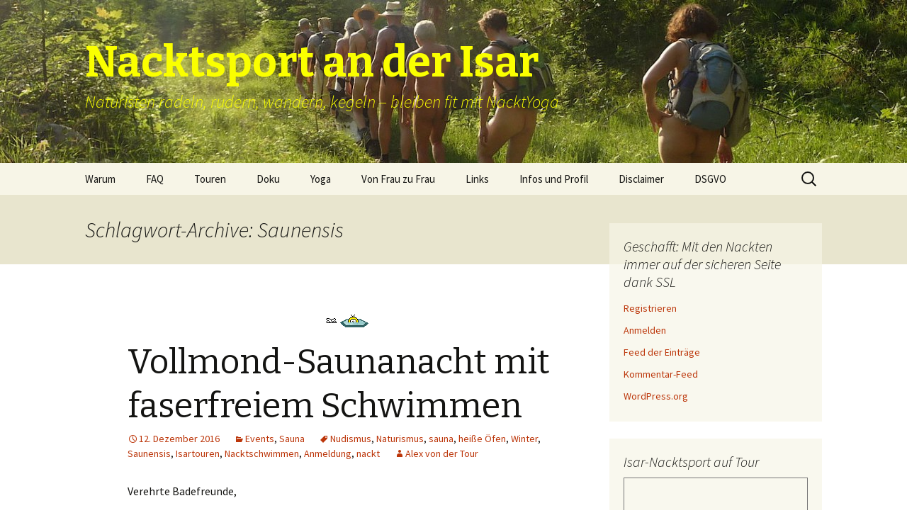

--- FILE ---
content_type: text/html; charset=UTF-8
request_url: https://isar-nacktsport.de/tag/saunensis/page/2/
body_size: 14053
content:
<!DOCTYPE html>
<!--[if IE 7]>
<html class="ie ie7" lang="de">
<![endif]-->
<!--[if IE 8]>
<html class="ie ie8" lang="de">
<![endif]-->
<!--[if !(IE 7) & !(IE 8)]><!-->
<html lang="de">
<!--<![endif]-->
<head>
	<meta charset="UTF-8">
	<meta name="viewport" content="width=device-width">
	<title>Saunensis | Nacktsport an der Isar | Seite 2</title>
	<link rel="profile" href="https://gmpg.org/xfn/11">
	<link rel="pingback" href="https://isar-nacktsport.de/nudensis/xmlrpc.php">
	<!--[if lt IE 9]>
	<script src="https://isar-nacktsport.de/nudensis/wp-content/themes/twentythirteen/js/html5.js?ver=3.7.0"></script>
	<![endif]-->
	<meta name='robots' content='max-image-preview:large' />
<link rel='dns-prefetch' href='//fonts.googleapis.com' />
<link href='https://fonts.gstatic.com' crossorigin rel='preconnect' />
<link rel="alternate" type="application/rss+xml" title="Nacktsport an der Isar &raquo; Feed" href="https://isar-nacktsport.de/feed/" />
<link rel="alternate" type="application/rss+xml" title="Nacktsport an der Isar &raquo; Kommentar-Feed" href="https://isar-nacktsport.de/comments/feed/" />
<link rel="alternate" type="application/rss+xml" title="Nacktsport an der Isar &raquo; Schlagwort-Feed zu Saunensis" href="https://isar-nacktsport.de/tag/saunensis/feed/" />
<style id='wp-img-auto-sizes-contain-inline-css'>
img:is([sizes=auto i],[sizes^="auto," i]){contain-intrinsic-size:3000px 1500px}
/*# sourceURL=wp-img-auto-sizes-contain-inline-css */
</style>
<style id='wp-emoji-styles-inline-css'>

	img.wp-smiley, img.emoji {
		display: inline !important;
		border: none !important;
		box-shadow: none !important;
		height: 1em !important;
		width: 1em !important;
		margin: 0 0.07em !important;
		vertical-align: -0.1em !important;
		background: none !important;
		padding: 0 !important;
	}
/*# sourceURL=wp-emoji-styles-inline-css */
</style>
<style id='wp-block-library-inline-css'>
:root{--wp-block-synced-color:#7a00df;--wp-block-synced-color--rgb:122,0,223;--wp-bound-block-color:var(--wp-block-synced-color);--wp-editor-canvas-background:#ddd;--wp-admin-theme-color:#007cba;--wp-admin-theme-color--rgb:0,124,186;--wp-admin-theme-color-darker-10:#006ba1;--wp-admin-theme-color-darker-10--rgb:0,107,160.5;--wp-admin-theme-color-darker-20:#005a87;--wp-admin-theme-color-darker-20--rgb:0,90,135;--wp-admin-border-width-focus:2px}@media (min-resolution:192dpi){:root{--wp-admin-border-width-focus:1.5px}}.wp-element-button{cursor:pointer}:root .has-very-light-gray-background-color{background-color:#eee}:root .has-very-dark-gray-background-color{background-color:#313131}:root .has-very-light-gray-color{color:#eee}:root .has-very-dark-gray-color{color:#313131}:root .has-vivid-green-cyan-to-vivid-cyan-blue-gradient-background{background:linear-gradient(135deg,#00d084,#0693e3)}:root .has-purple-crush-gradient-background{background:linear-gradient(135deg,#34e2e4,#4721fb 50%,#ab1dfe)}:root .has-hazy-dawn-gradient-background{background:linear-gradient(135deg,#faaca8,#dad0ec)}:root .has-subdued-olive-gradient-background{background:linear-gradient(135deg,#fafae1,#67a671)}:root .has-atomic-cream-gradient-background{background:linear-gradient(135deg,#fdd79a,#004a59)}:root .has-nightshade-gradient-background{background:linear-gradient(135deg,#330968,#31cdcf)}:root .has-midnight-gradient-background{background:linear-gradient(135deg,#020381,#2874fc)}:root{--wp--preset--font-size--normal:16px;--wp--preset--font-size--huge:42px}.has-regular-font-size{font-size:1em}.has-larger-font-size{font-size:2.625em}.has-normal-font-size{font-size:var(--wp--preset--font-size--normal)}.has-huge-font-size{font-size:var(--wp--preset--font-size--huge)}.has-text-align-center{text-align:center}.has-text-align-left{text-align:left}.has-text-align-right{text-align:right}.has-fit-text{white-space:nowrap!important}#end-resizable-editor-section{display:none}.aligncenter{clear:both}.items-justified-left{justify-content:flex-start}.items-justified-center{justify-content:center}.items-justified-right{justify-content:flex-end}.items-justified-space-between{justify-content:space-between}.screen-reader-text{border:0;clip-path:inset(50%);height:1px;margin:-1px;overflow:hidden;padding:0;position:absolute;width:1px;word-wrap:normal!important}.screen-reader-text:focus{background-color:#ddd;clip-path:none;color:#444;display:block;font-size:1em;height:auto;left:5px;line-height:normal;padding:15px 23px 14px;text-decoration:none;top:5px;width:auto;z-index:100000}html :where(.has-border-color){border-style:solid}html :where([style*=border-top-color]){border-top-style:solid}html :where([style*=border-right-color]){border-right-style:solid}html :where([style*=border-bottom-color]){border-bottom-style:solid}html :where([style*=border-left-color]){border-left-style:solid}html :where([style*=border-width]){border-style:solid}html :where([style*=border-top-width]){border-top-style:solid}html :where([style*=border-right-width]){border-right-style:solid}html :where([style*=border-bottom-width]){border-bottom-style:solid}html :where([style*=border-left-width]){border-left-style:solid}html :where(img[class*=wp-image-]){height:auto;max-width:100%}:where(figure){margin:0 0 1em}html :where(.is-position-sticky){--wp-admin--admin-bar--position-offset:var(--wp-admin--admin-bar--height,0px)}@media screen and (max-width:600px){html :where(.is-position-sticky){--wp-admin--admin-bar--position-offset:0px}}

/*# sourceURL=wp-block-library-inline-css */
</style><style id='global-styles-inline-css'>
:root{--wp--preset--aspect-ratio--square: 1;--wp--preset--aspect-ratio--4-3: 4/3;--wp--preset--aspect-ratio--3-4: 3/4;--wp--preset--aspect-ratio--3-2: 3/2;--wp--preset--aspect-ratio--2-3: 2/3;--wp--preset--aspect-ratio--16-9: 16/9;--wp--preset--aspect-ratio--9-16: 9/16;--wp--preset--color--black: #000000;--wp--preset--color--cyan-bluish-gray: #abb8c3;--wp--preset--color--white: #fff;--wp--preset--color--pale-pink: #f78da7;--wp--preset--color--vivid-red: #cf2e2e;--wp--preset--color--luminous-vivid-orange: #ff6900;--wp--preset--color--luminous-vivid-amber: #fcb900;--wp--preset--color--light-green-cyan: #7bdcb5;--wp--preset--color--vivid-green-cyan: #00d084;--wp--preset--color--pale-cyan-blue: #8ed1fc;--wp--preset--color--vivid-cyan-blue: #0693e3;--wp--preset--color--vivid-purple: #9b51e0;--wp--preset--color--dark-gray: #141412;--wp--preset--color--red: #bc360a;--wp--preset--color--medium-orange: #db572f;--wp--preset--color--light-orange: #ea9629;--wp--preset--color--yellow: #fbca3c;--wp--preset--color--dark-brown: #220e10;--wp--preset--color--medium-brown: #722d19;--wp--preset--color--light-brown: #eadaa6;--wp--preset--color--beige: #e8e5ce;--wp--preset--color--off-white: #f7f5e7;--wp--preset--gradient--vivid-cyan-blue-to-vivid-purple: linear-gradient(135deg,rgb(6,147,227) 0%,rgb(155,81,224) 100%);--wp--preset--gradient--light-green-cyan-to-vivid-green-cyan: linear-gradient(135deg,rgb(122,220,180) 0%,rgb(0,208,130) 100%);--wp--preset--gradient--luminous-vivid-amber-to-luminous-vivid-orange: linear-gradient(135deg,rgb(252,185,0) 0%,rgb(255,105,0) 100%);--wp--preset--gradient--luminous-vivid-orange-to-vivid-red: linear-gradient(135deg,rgb(255,105,0) 0%,rgb(207,46,46) 100%);--wp--preset--gradient--very-light-gray-to-cyan-bluish-gray: linear-gradient(135deg,rgb(238,238,238) 0%,rgb(169,184,195) 100%);--wp--preset--gradient--cool-to-warm-spectrum: linear-gradient(135deg,rgb(74,234,220) 0%,rgb(151,120,209) 20%,rgb(207,42,186) 40%,rgb(238,44,130) 60%,rgb(251,105,98) 80%,rgb(254,248,76) 100%);--wp--preset--gradient--blush-light-purple: linear-gradient(135deg,rgb(255,206,236) 0%,rgb(152,150,240) 100%);--wp--preset--gradient--blush-bordeaux: linear-gradient(135deg,rgb(254,205,165) 0%,rgb(254,45,45) 50%,rgb(107,0,62) 100%);--wp--preset--gradient--luminous-dusk: linear-gradient(135deg,rgb(255,203,112) 0%,rgb(199,81,192) 50%,rgb(65,88,208) 100%);--wp--preset--gradient--pale-ocean: linear-gradient(135deg,rgb(255,245,203) 0%,rgb(182,227,212) 50%,rgb(51,167,181) 100%);--wp--preset--gradient--electric-grass: linear-gradient(135deg,rgb(202,248,128) 0%,rgb(113,206,126) 100%);--wp--preset--gradient--midnight: linear-gradient(135deg,rgb(2,3,129) 0%,rgb(40,116,252) 100%);--wp--preset--font-size--small: 13px;--wp--preset--font-size--medium: 20px;--wp--preset--font-size--large: 36px;--wp--preset--font-size--x-large: 42px;--wp--preset--spacing--20: 0.44rem;--wp--preset--spacing--30: 0.67rem;--wp--preset--spacing--40: 1rem;--wp--preset--spacing--50: 1.5rem;--wp--preset--spacing--60: 2.25rem;--wp--preset--spacing--70: 3.38rem;--wp--preset--spacing--80: 5.06rem;--wp--preset--shadow--natural: 6px 6px 9px rgba(0, 0, 0, 0.2);--wp--preset--shadow--deep: 12px 12px 50px rgba(0, 0, 0, 0.4);--wp--preset--shadow--sharp: 6px 6px 0px rgba(0, 0, 0, 0.2);--wp--preset--shadow--outlined: 6px 6px 0px -3px rgb(255, 255, 255), 6px 6px rgb(0, 0, 0);--wp--preset--shadow--crisp: 6px 6px 0px rgb(0, 0, 0);}:where(.is-layout-flex){gap: 0.5em;}:where(.is-layout-grid){gap: 0.5em;}body .is-layout-flex{display: flex;}.is-layout-flex{flex-wrap: wrap;align-items: center;}.is-layout-flex > :is(*, div){margin: 0;}body .is-layout-grid{display: grid;}.is-layout-grid > :is(*, div){margin: 0;}:where(.wp-block-columns.is-layout-flex){gap: 2em;}:where(.wp-block-columns.is-layout-grid){gap: 2em;}:where(.wp-block-post-template.is-layout-flex){gap: 1.25em;}:where(.wp-block-post-template.is-layout-grid){gap: 1.25em;}.has-black-color{color: var(--wp--preset--color--black) !important;}.has-cyan-bluish-gray-color{color: var(--wp--preset--color--cyan-bluish-gray) !important;}.has-white-color{color: var(--wp--preset--color--white) !important;}.has-pale-pink-color{color: var(--wp--preset--color--pale-pink) !important;}.has-vivid-red-color{color: var(--wp--preset--color--vivid-red) !important;}.has-luminous-vivid-orange-color{color: var(--wp--preset--color--luminous-vivid-orange) !important;}.has-luminous-vivid-amber-color{color: var(--wp--preset--color--luminous-vivid-amber) !important;}.has-light-green-cyan-color{color: var(--wp--preset--color--light-green-cyan) !important;}.has-vivid-green-cyan-color{color: var(--wp--preset--color--vivid-green-cyan) !important;}.has-pale-cyan-blue-color{color: var(--wp--preset--color--pale-cyan-blue) !important;}.has-vivid-cyan-blue-color{color: var(--wp--preset--color--vivid-cyan-blue) !important;}.has-vivid-purple-color{color: var(--wp--preset--color--vivid-purple) !important;}.has-black-background-color{background-color: var(--wp--preset--color--black) !important;}.has-cyan-bluish-gray-background-color{background-color: var(--wp--preset--color--cyan-bluish-gray) !important;}.has-white-background-color{background-color: var(--wp--preset--color--white) !important;}.has-pale-pink-background-color{background-color: var(--wp--preset--color--pale-pink) !important;}.has-vivid-red-background-color{background-color: var(--wp--preset--color--vivid-red) !important;}.has-luminous-vivid-orange-background-color{background-color: var(--wp--preset--color--luminous-vivid-orange) !important;}.has-luminous-vivid-amber-background-color{background-color: var(--wp--preset--color--luminous-vivid-amber) !important;}.has-light-green-cyan-background-color{background-color: var(--wp--preset--color--light-green-cyan) !important;}.has-vivid-green-cyan-background-color{background-color: var(--wp--preset--color--vivid-green-cyan) !important;}.has-pale-cyan-blue-background-color{background-color: var(--wp--preset--color--pale-cyan-blue) !important;}.has-vivid-cyan-blue-background-color{background-color: var(--wp--preset--color--vivid-cyan-blue) !important;}.has-vivid-purple-background-color{background-color: var(--wp--preset--color--vivid-purple) !important;}.has-black-border-color{border-color: var(--wp--preset--color--black) !important;}.has-cyan-bluish-gray-border-color{border-color: var(--wp--preset--color--cyan-bluish-gray) !important;}.has-white-border-color{border-color: var(--wp--preset--color--white) !important;}.has-pale-pink-border-color{border-color: var(--wp--preset--color--pale-pink) !important;}.has-vivid-red-border-color{border-color: var(--wp--preset--color--vivid-red) !important;}.has-luminous-vivid-orange-border-color{border-color: var(--wp--preset--color--luminous-vivid-orange) !important;}.has-luminous-vivid-amber-border-color{border-color: var(--wp--preset--color--luminous-vivid-amber) !important;}.has-light-green-cyan-border-color{border-color: var(--wp--preset--color--light-green-cyan) !important;}.has-vivid-green-cyan-border-color{border-color: var(--wp--preset--color--vivid-green-cyan) !important;}.has-pale-cyan-blue-border-color{border-color: var(--wp--preset--color--pale-cyan-blue) !important;}.has-vivid-cyan-blue-border-color{border-color: var(--wp--preset--color--vivid-cyan-blue) !important;}.has-vivid-purple-border-color{border-color: var(--wp--preset--color--vivid-purple) !important;}.has-vivid-cyan-blue-to-vivid-purple-gradient-background{background: var(--wp--preset--gradient--vivid-cyan-blue-to-vivid-purple) !important;}.has-light-green-cyan-to-vivid-green-cyan-gradient-background{background: var(--wp--preset--gradient--light-green-cyan-to-vivid-green-cyan) !important;}.has-luminous-vivid-amber-to-luminous-vivid-orange-gradient-background{background: var(--wp--preset--gradient--luminous-vivid-amber-to-luminous-vivid-orange) !important;}.has-luminous-vivid-orange-to-vivid-red-gradient-background{background: var(--wp--preset--gradient--luminous-vivid-orange-to-vivid-red) !important;}.has-very-light-gray-to-cyan-bluish-gray-gradient-background{background: var(--wp--preset--gradient--very-light-gray-to-cyan-bluish-gray) !important;}.has-cool-to-warm-spectrum-gradient-background{background: var(--wp--preset--gradient--cool-to-warm-spectrum) !important;}.has-blush-light-purple-gradient-background{background: var(--wp--preset--gradient--blush-light-purple) !important;}.has-blush-bordeaux-gradient-background{background: var(--wp--preset--gradient--blush-bordeaux) !important;}.has-luminous-dusk-gradient-background{background: var(--wp--preset--gradient--luminous-dusk) !important;}.has-pale-ocean-gradient-background{background: var(--wp--preset--gradient--pale-ocean) !important;}.has-electric-grass-gradient-background{background: var(--wp--preset--gradient--electric-grass) !important;}.has-midnight-gradient-background{background: var(--wp--preset--gradient--midnight) !important;}.has-small-font-size{font-size: var(--wp--preset--font-size--small) !important;}.has-medium-font-size{font-size: var(--wp--preset--font-size--medium) !important;}.has-large-font-size{font-size: var(--wp--preset--font-size--large) !important;}.has-x-large-font-size{font-size: var(--wp--preset--font-size--x-large) !important;}
/*# sourceURL=global-styles-inline-css */
</style>

<style id='classic-theme-styles-inline-css'>
/*! This file is auto-generated */
.wp-block-button__link{color:#fff;background-color:#32373c;border-radius:9999px;box-shadow:none;text-decoration:none;padding:calc(.667em + 2px) calc(1.333em + 2px);font-size:1.125em}.wp-block-file__button{background:#32373c;color:#fff;text-decoration:none}
/*# sourceURL=/wp-includes/css/classic-themes.min.css */
</style>
<link rel='stylesheet' id='avatar-manager-css' href='https://isar-nacktsport.de/nudensis/wp-content/plugins/avatar-manager/assets/css/avatar-manager.min.css?ver=1.2.1' media='all' />
<link rel='stylesheet' id='contact-form-7-css' href='https://isar-nacktsport.de/nudensis/wp-content/plugins/contact-form-7/includes/css/styles.css?ver=6.1.2' media='all' />
<link rel='stylesheet' id='twentythirteen-fonts-css' href='https://fonts.googleapis.com/css?family=Source+Sans+Pro%3A300%2C400%2C700%2C300italic%2C400italic%2C700italic%7CBitter%3A400%2C700&#038;subset=latin%2Clatin-ext&#038;display=fallback' media='all' />
<link rel='stylesheet' id='genericons-css' href='https://isar-nacktsport.de/nudensis/wp-content/themes/twentythirteen/genericons/genericons.css?ver=3.0.3' media='all' />
<link rel='stylesheet' id='twentythirteen-style-css' href='https://isar-nacktsport.de/nudensis/wp-content/themes/twentythirteen/style.css?ver=20190507' media='all' />
<link rel='stylesheet' id='twentythirteen-block-style-css' href='https://isar-nacktsport.de/nudensis/wp-content/themes/twentythirteen/css/blocks.css?ver=20190102' media='all' />
<script src="https://isar-nacktsport.de/nudensis/wp-includes/js/jquery/jquery.min.js?ver=3.7.1" id="jquery-core-js"></script>
<script src="https://isar-nacktsport.de/nudensis/wp-includes/js/jquery/jquery-migrate.min.js?ver=3.4.1" id="jquery-migrate-js"></script>
<script src="https://isar-nacktsport.de/nudensis/wp-content/plugins/avatar-manager/assets/js/avatar-manager.min.js?ver=1.2.1" id="avatar-manager-js"></script>
<link rel="https://api.w.org/" href="https://isar-nacktsport.de/wp-json/" /><link rel="alternate" title="JSON" type="application/json" href="https://isar-nacktsport.de/wp-json/wp/v2/tags/33" /><link rel="EditURI" type="application/rsd+xml" title="RSD" href="https://isar-nacktsport.de/nudensis/xmlrpc.php?rsd" />
<style>.recentcomments a{display:inline !important;padding:0 !important;margin:0 !important;}</style>	<style type="text/css" id="twentythirteen-header-css">
		.site-header {
		background: url(https://isar-nacktsport.de/nudensis/wp-content/uploads/2015/10/cropped-P1060829.jpg) no-repeat scroll top;
		background-size: 1600px auto;
	}
	@media (max-width: 767px) {
		.site-header {
			background-size: 768px auto;
		}
	}
	@media (max-width: 359px) {
		.site-header {
			background-size: 360px auto;
		}
	}
				.site-title,
		.site-description {
			color: #faff00;
		}
		</style>
	<link rel="icon" href="https://isar-nacktsport.de/nudensis/wp-content/uploads/2016/05/cropped-image-5-32x32.png" sizes="32x32" />
<link rel="icon" href="https://isar-nacktsport.de/nudensis/wp-content/uploads/2016/05/cropped-image-5-192x192.png" sizes="192x192" />
<link rel="apple-touch-icon" href="https://isar-nacktsport.de/nudensis/wp-content/uploads/2016/05/cropped-image-5-180x180.png" />
<meta name="msapplication-TileImage" content="https://isar-nacktsport.de/nudensis/wp-content/uploads/2016/05/cropped-image-5-270x270.png" />
<link rel='stylesheet' id='mediaelement-css' href='https://isar-nacktsport.de/nudensis/wp-includes/js/mediaelement/mediaelementplayer-legacy.min.css?ver=4.2.17' media='all' />
<link rel='stylesheet' id='wp-mediaelement-css' href='https://isar-nacktsport.de/nudensis/wp-includes/js/mediaelement/wp-mediaelement.min.css?ver=35f7f2147019ed1ffb8bbdbbe4b3fa8c' media='all' />
</head>

<body data-rsssl=1 class="archive paged tag tag-saunensis tag-33 wp-embed-responsive paged-2 tag-paged-2 wp-theme-twentythirteen sidebar">
		<div id="page" class="hfeed site">
		<header id="masthead" class="site-header" role="banner">
			<a class="home-link" href="https://isar-nacktsport.de/" title="Nacktsport an der Isar" rel="home">
				<h1 class="site-title">Nacktsport an der Isar</h1>
				<h2 class="site-description">Naturisten radeln, rudern, wandern, kegeln &#8211; bleiben fit mit NacktYoga</h2>
			</a>

			<div id="navbar" class="navbar">
				<nav id="site-navigation" class="navigation main-navigation" role="navigation">
					<button class="menu-toggle">Menü</button>
					<a class="screen-reader-text skip-link" href="#content" title="Springe zum Inhalt">Springe zum Inhalt</a>
					<div class="menu-menu-1-container"><ul id="primary-menu" class="nav-menu"><li id="menu-item-3275" class="menu-item menu-item-type-post_type menu-item-object-page menu-item-3275"><a href="https://isar-nacktsport.de/wieso-weshalb-warum/">Warum</a></li>
<li id="menu-item-2745" class="menu-item menu-item-type-post_type menu-item-object-page menu-item-2745"><a href="https://isar-nacktsport.de/faq/">FAQ</a></li>
<li id="menu-item-1661" class="menu-item menu-item-type-post_type menu-item-object-page menu-item-1661"><a href="https://isar-nacktsport.de/touren/">Touren</a></li>
<li id="menu-item-1662" class="menu-item menu-item-type-post_type menu-item-object-page menu-item-1662"><a href="https://isar-nacktsport.de/doku-oeffentlich-und-geschuetzt/">Doku</a></li>
<li id="menu-item-1664" class="menu-item menu-item-type-post_type menu-item-object-page menu-item-1664"><a href="https://isar-nacktsport.de/nacktyoga/">Yoga</a></li>
<li id="menu-item-2528" class="menu-item menu-item-type-post_type menu-item-object-page menu-item-2528"><a href="https://isar-nacktsport.de/fragen-von-frau-zu-frau/">Von Frau zu Frau</a></li>
<li id="menu-item-1663" class="menu-item menu-item-type-post_type menu-item-object-page menu-item-1663"><a href="https://isar-nacktsport.de/links/">Links</a></li>
<li id="menu-item-5380" class="menu-item menu-item-type-post_type menu-item-object-page menu-item-5380"><a href="https://isar-nacktsport.de/anmelden/">Infos und Profil</a></li>
<li id="menu-item-2818" class="menu-item menu-item-type-post_type menu-item-object-page menu-item-2818"><a href="https://isar-nacktsport.de/disclaimer/">Disclaimer</a></li>
<li id="menu-item-4499" class="menu-item menu-item-type-post_type menu-item-object-page menu-item-privacy-policy menu-item-4499"><a rel="privacy-policy" href="https://isar-nacktsport.de/datenschutzerklaerung/">DSGVO</a></li>
</ul></div>					<form role="search" method="get" class="search-form" action="https://isar-nacktsport.de/">
				<label>
					<span class="screen-reader-text">Suche nach:</span>
					<input type="search" class="search-field" placeholder="Suchen …" value="" name="s" />
				</label>
				<input type="submit" class="search-submit" value="Suchen" />
			</form>				</nav><!-- #site-navigation -->
			</div><!-- #navbar -->
		</header><!-- #masthead -->

		<div id="main" class="site-main">

	<div id="primary" class="content-area">
		<div id="content" class="site-content" role="main">

					<header class="archive-header">
				<h1 class="archive-title">
				Schlagwort-Archive: Saunensis				</h1>

							</header><!-- .archive-header -->

							
<article id="post-3035" class="post-3035 post type-post status-publish format-standard has-post-thumbnail hentry category-die-touren category-sauna tag-nudismus tag-naturismus tag-sauna tag-heisse-oefen tag-winter tag-saunensis tag-isartouren tag-nacktschwimmen tag-anmeldung tag-nackt">
	<header class="entry-header">
				<div class="entry-thumbnail">
			<img width="104" height="57" src="https://isar-nacktsport.de/nudensis/wp-content/uploads/2016/10/badewannen-smilies-0007.gif" class="attachment-post-thumbnail size-post-thumbnail wp-post-image" alt="" decoding="async" />		</div>
		
				<h1 class="entry-title">
			<a href="https://isar-nacktsport.de/vollmond-saunanacht-mit-faserfreiem-schwimmen/" rel="bookmark">Vollmond-Saunanacht mit faserfreiem Schwimmen</a>
		</h1>
		
		<div class="entry-meta">
			<span class="date"><a href="https://isar-nacktsport.de/vollmond-saunanacht-mit-faserfreiem-schwimmen/" title="Permalink zu Vollmond-Saunanacht mit faserfreiem Schwimmen" rel="bookmark"><time class="entry-date" datetime="2016-12-12T09:26:41+00:00">12. Dezember 2016</time></a></span><span class="categories-links"><a href="https://isar-nacktsport.de/category/die-touren/" rel="category tag">Events</a>, <a href="https://isar-nacktsport.de/category/die-touren/sauna/" rel="category tag">Sauna</a></span><span class="tags-links"><a href="https://isar-nacktsport.de/tag/nudismus/" rel="tag">Nudismus</a>, <a href="https://isar-nacktsport.de/tag/naturismus/" rel="tag">Naturismus</a>, <a href="https://isar-nacktsport.de/tag/sauna/" rel="tag">sauna</a>, <a href="https://isar-nacktsport.de/tag/heisse-oefen/" rel="tag">heiße Öfen</a>, <a href="https://isar-nacktsport.de/tag/winter/" rel="tag">Winter</a>, <a href="https://isar-nacktsport.de/tag/saunensis/" rel="tag">Saunensis</a>, <a href="https://isar-nacktsport.de/tag/isartouren/" rel="tag">Isartouren</a>, <a href="https://isar-nacktsport.de/tag/nacktschwimmen/" rel="tag">Nacktschwimmen</a>, <a href="https://isar-nacktsport.de/tag/anmeldung/" rel="tag">Anmeldung</a>, <a href="https://isar-nacktsport.de/tag/nackt/" rel="tag">nackt</a></span><span class="author vcard"><a class="url fn n" href="https://isar-nacktsport.de/author/alex-von-der-tour/" title="Zeige alle Beiträge von Alex von der Tour" rel="author">Alex von der Tour</a></span>					</div><!-- .entry-meta -->
	</header><!-- .entry-header -->

		<div class="entry-content">
		<p class="p1"><span class="s1">Verehrte Badefreunde,  <a href="https://isar-nacktsport.de/nudensis/wp-content/uploads/2016/10/badewannen-smilies-0007.gif"><br />
</a></span></p>
<p class="p1"><span class="s1">am 14. Januar rufen in Schongau heiße Öfen für nackte Vollmond-Isartourer mit entsprechendem Schwimmen in der Halle. </span></p>
<p class="p1"><span class="s1">Badehosen werden nicht zugelassen, heißt es auf der Seite vom &#8222;Plantsch&#8220;. Damit werden wir leben können. 😉</span></p>
<p class="p1"><span class="s1">Beginn der Vollmondsauna um 19.30 Uhr, FKK-Schwimmen 20.00 Uhr, natürlich kann man auch früher schon in die Sauna. </span></p>
<p class="p2"><span class="s2">Ende 23.00 Uhr.<a href="http://www.plantsch.de/veranstaltungen/vollmond-saunanacht-erlebnissauna-4/"><span class="s3">http://www.plantsch.de/veranstaltungen/vollmond-saunanacht-erlebnissauna-4/</span></a></span></p>
<p class="p2">Termine immer im kleinen Kalender rechts auf jeder Seite</p>
<p class="p2">Es freut sich auf die heißen Öfen</p>
<p class="p2">Alex<a href="https://isar-nacktsport.de/nudensis/wp-content/uploads/2016/02/125.jpg"><img fetchpriority="high" decoding="async" class="aligncenter size-full wp-image-2741" src="https://isar-nacktsport.de/nudensis/wp-content/uploads/2016/02/125.jpg" alt="125.jpg" width="340" height="265" srcset="https://isar-nacktsport.de/nudensis/wp-content/uploads/2016/02/125.jpg 340w, https://isar-nacktsport.de/nudensis/wp-content/uploads/2016/02/125-300x234.jpg 300w" sizes="(max-width: 340px) 100vw, 340px" /></a><a href="https://isar-nacktsport.de/nudensis/wp-content/uploads/2016/10/sauna-smilies-0001.gif"><br />
</a><a href="https://isar-nacktsport.de/nudensis/wp-content/uploads/2016/02/blick.gif"><br />
</a></p>
	</div><!-- .entry-content -->
	
	<footer class="entry-meta">
					<div class="comments-link">
				<a href="https://isar-nacktsport.de/vollmond-saunanacht-mit-faserfreiem-schwimmen/#comments">Bisher ein Kommentar</a>			</div><!-- .comments-link -->
		
			</footer><!-- .entry-meta -->
</article><!-- #post -->
							
<article id="post-3065" class="post-3065 post type-post status-publish format-standard has-post-thumbnail hentry category-die-touren category-sauna tag-nackt tag-nudismus tag-naturismus tag-sauna tag-saunensis tag-pool tag-nacktschwimmen tag-therme tag-bad-woerishofen tag-anmeldung tag-heiss-oefen">
	<header class="entry-header">
				<div class="entry-thumbnail">
			<img width="604" height="270" src="https://isar-nacktsport.de/nudensis/wp-content/uploads/2016/12/10906028_10152630207060698_2766240113271642129_n-604x270.jpg" class="attachment-post-thumbnail size-post-thumbnail wp-post-image" alt="" decoding="async" />		</div>
		
				<h1 class="entry-title">
			<a href="https://isar-nacktsport.de/maerchenhafte-nacktenwelt-in-der-therme-von-bad-woerishofen/" rel="bookmark">Märchenhafte Nacktenwelt in der Therme von Bad Wörishofen</a>
		</h1>
		
		<div class="entry-meta">
			<span class="date"><a href="https://isar-nacktsport.de/maerchenhafte-nacktenwelt-in-der-therme-von-bad-woerishofen/" title="Permalink zu Märchenhafte Nacktenwelt in der Therme von Bad Wörishofen" rel="bookmark"><time class="entry-date" datetime="2016-12-02T11:35:31+00:00">2. Dezember 2016</time></a></span><span class="categories-links"><a href="https://isar-nacktsport.de/category/die-touren/" rel="category tag">Events</a>, <a href="https://isar-nacktsport.de/category/die-touren/sauna/" rel="category tag">Sauna</a></span><span class="tags-links"><a href="https://isar-nacktsport.de/tag/nackt/" rel="tag">nackt</a>, <a href="https://isar-nacktsport.de/tag/nudismus/" rel="tag">Nudismus</a>, <a href="https://isar-nacktsport.de/tag/naturismus/" rel="tag">Naturismus</a>, <a href="https://isar-nacktsport.de/tag/sauna/" rel="tag">sauna</a>, <a href="https://isar-nacktsport.de/tag/saunensis/" rel="tag">Saunensis</a>, <a href="https://isar-nacktsport.de/tag/pool/" rel="tag">Pool</a>, <a href="https://isar-nacktsport.de/tag/nacktschwimmen/" rel="tag">Nacktschwimmen</a>, <a href="https://isar-nacktsport.de/tag/therme/" rel="tag">Therme</a>, <a href="https://isar-nacktsport.de/tag/bad-woerishofen/" rel="tag">Bad Wörishofen</a>, <a href="https://isar-nacktsport.de/tag/anmeldung/" rel="tag">Anmeldung</a>, <a href="https://isar-nacktsport.de/tag/heiss-oefen/" rel="tag">heiß Öfen</a></span><span class="author vcard"><a class="url fn n" href="https://isar-nacktsport.de/author/alex-von-der-tour/" title="Zeige alle Beiträge von Alex von der Tour" rel="author">Alex von der Tour</a></span>					</div><!-- .entry-meta -->
	</header><!-- .entry-header -->

		<div class="entry-content">
		<p>Wer am 10. Dezember Zeit und Lust hat, kann mit Rolf und Rudi zur MärchenweltSauna mit   FKK-Schwimmen nach Bad Wörishofen fahren.</p>
<p><a href="https://isar-nacktsport.de/nudensis/wp-content/uploads/2016/10/sauna-smilies-0001.gif"><img loading="lazy" decoding="async" class="aligncenter size-full wp-image-3041" src="https://isar-nacktsport.de/nudensis/wp-content/uploads/2016/10/sauna-smilies-0001.gif" alt="sauna-smilies-0001" width="71" height="66" /></a></p>
<p><a href="http://www.therme-badwoerishofen.de/events/erlebnis-saunanacht-maerchenwelt-textilfrei/">Veranstaltungsseite</a></p>
<p><a href="https://isar-nacktsport.de/registrierung/">Anmeldung</a></p>
<p>Termine immer im kleinen Kalender rechts auf jeder Seite</p>
	</div><!-- .entry-content -->
	
	<footer class="entry-meta">
					<div class="comments-link">
				<a href="https://isar-nacktsport.de/maerchenhafte-nacktenwelt-in-der-therme-von-bad-woerishofen/#respond"><span class="leave-reply">Schreibe einen Kommentar</span></a>			</div><!-- .comments-link -->
		
			</footer><!-- .entry-meta -->
</article><!-- #post -->
							
<article id="post-2629" class="post-2629 post type-post status-publish format-standard has-post-thumbnail hentry category-die-touren category-sauna tag-sauna tag-heisse-oefen tag-saunensis tag-nacktschwimmen">
	<header class="entry-header">
				<div class="entry-thumbnail">
			<img width="80" height="74" src="https://isar-nacktsport.de/nudensis/wp-content/uploads/2015/11/00004031.gif" class="attachment-post-thumbnail size-post-thumbnail wp-post-image" alt="" decoding="async" loading="lazy" />		</div>
		
				<h1 class="entry-title">
			<a href="https://isar-nacktsport.de/froehliches-planschen-im-plantsch/" rel="bookmark">Fröhliches Planschen im Plantsch</a>
		</h1>
		
		<div class="entry-meta">
			<span class="date"><a href="https://isar-nacktsport.de/froehliches-planschen-im-plantsch/" title="Permalink zu Fröhliches Planschen im Plantsch" rel="bookmark"><time class="entry-date" datetime="2016-01-28T13:27:22+00:00">28. Januar 2016</time></a></span><span class="categories-links"><a href="https://isar-nacktsport.de/category/die-touren/" rel="category tag">Events</a>, <a href="https://isar-nacktsport.de/category/die-touren/sauna/" rel="category tag">Sauna</a></span><span class="tags-links"><a href="https://isar-nacktsport.de/tag/sauna/" rel="tag">sauna</a>, <a href="https://isar-nacktsport.de/tag/heisse-oefen/" rel="tag">heiße Öfen</a>, <a href="https://isar-nacktsport.de/tag/saunensis/" rel="tag">Saunensis</a>, <a href="https://isar-nacktsport.de/tag/nacktschwimmen/" rel="tag">Nacktschwimmen</a></span><span class="author vcard"><a class="url fn n" href="https://isar-nacktsport.de/author/alex-von-der-tour/" title="Zeige alle Beiträge von Alex von der Tour" rel="author">Alex von der Tour</a></span>					</div><!-- .entry-meta -->
	</header><!-- .entry-header -->

		<div class="entry-content">
		<p>Verehrte Ofenfreunde,</p>
<div class="">grad scheee war&#8217;s.</div>
<div class="">eine große Rutsche gab es in dem Städtischen Schwimmbad für Große und Kleine, eine in Mondschein getauchte Saunafreianlage, auch drinnen kräftige Aufgüsse sowie Dampf und Sole-Inhalationen zwischen netten Gespräche unter Alt- und Neubekannten, einen fruchtigen Snack aufs Haus &#8211; schon an der Kasse konnte der Isartouren-Nackte die unverkrampfte Atmosphäre des Plantsch spüren: Das Personal war bester Laune.</div>
<div class="">Ca. 14 Isarsportler waren wir und genossen in der optimal besuchten Anlage das fröhliche Planschen im &#8222;Plantsch&#8220; von Schongau.</div>
<div class="">Viele Familien, auch mit Kindern, einige junge Paare, keine verspannten Gaffer. Nein, solche Events sterben jedenfalls in Schongau noch nicht aus.</div>
<div class=""></div>
<div class="">Diese Location werde ich ins Isartouren-Repertoire aufnehmen.</div>
<div class="">
<div class="">Hier kommt die Anlage mit Mondschein-Event für Daheimgebliebene: <a class="" href="http://www.plantsch.de/veranstaltungen/vollmond-saunanacht-2016-02-27/">http://www.plantsch.de/veranstaltungen/vollmond-saunanacht-2016-02-27/</a></div>
<div class=""></div>
<div class="">Und hier kommen noch ein paar ganz besondere Events, die für UNS allerdings etwas weit weg sein könnten. Man drücke unter dem ersten Bild auf &#8222;Weiterlesen&#8220;:</div>
<div class=""><a class="" href="http://m.focus.de/reisen/service/schwitzen-fuer-abenteuerlustige-das-sind-die-aussergewoehnlichsten-verruecktesten-abgefahrensten-saunen-europas_id_5230459.html">http://m.focus.de/reisen/service/schwitzen-fuer-abenteuerlustige-das-sind-die-aussergewoehnlichsten-verruecktesten-abgefahrensten-saunen-europas_id_5230459.html</a></div>
<div class=""></div>
<div class="">
<div class="">
<div class="">
<div class="">
<div class="">
<div class="">
<div class="">
<div class="">
<div class="">
<div class="">
<div class="">
<div class="">
<div class="">
<div class="">
<div class="">
<div class="">Viele Grüße</div>
<div class="">Alex von den frohen Sinnen</div>
</div>
</div>
</div>
</div>
</div>
</div>
</div>
</div>
</div>
</div>
</div>
</div>
</div>
</div>
</div>
</div>
	</div><!-- .entry-content -->
	
	<footer class="entry-meta">
					<div class="comments-link">
				<a href="https://isar-nacktsport.de/froehliches-planschen-im-plantsch/#respond"><span class="leave-reply">Schreibe einen Kommentar</span></a>			</div><!-- .comments-link -->
		
			</footer><!-- .entry-meta -->
</article><!-- #post -->
							
<article id="post-2427" class="post-2427 post type-post status-publish format-standard has-post-thumbnail hentry category-die-touren category-sauna tag-nackt tag-nudismus tag-naturismus tag-via-bavarica-nudensis tag-sauna tag-saunensis tag-pool tag-thermenspass tag-nacktschwimmen">
	<header class="entry-header">
				<div class="entry-thumbnail">
			<img width="80" height="74" src="https://isar-nacktsport.de/nudensis/wp-content/uploads/2015/11/00004031.gif" class="attachment-post-thumbnail size-post-thumbnail wp-post-image" alt="" decoding="async" loading="lazy" />		</div>
		
				<h1 class="entry-title">
			<a href="https://isar-nacktsport.de/vollmondsaunanacht-mit-faserfreiem-schwimmen/" rel="bookmark">Vollmondsaunanacht mit faserfreiem Schwimmen am 23. Jan.</a>
		</h1>
		
		<div class="entry-meta">
			<span class="date"><a href="https://isar-nacktsport.de/vollmondsaunanacht-mit-faserfreiem-schwimmen/" title="Permalink zu Vollmondsaunanacht mit faserfreiem Schwimmen am 23. Jan." rel="bookmark"><time class="entry-date" datetime="2016-01-12T11:00:17+00:00">12. Januar 2016</time></a></span><span class="categories-links"><a href="https://isar-nacktsport.de/category/die-touren/" rel="category tag">Events</a>, <a href="https://isar-nacktsport.de/category/die-touren/sauna/" rel="category tag">Sauna</a></span><span class="tags-links"><a href="https://isar-nacktsport.de/tag/nackt/" rel="tag">nackt</a>, <a href="https://isar-nacktsport.de/tag/nudismus/" rel="tag">Nudismus</a>, <a href="https://isar-nacktsport.de/tag/naturismus/" rel="tag">Naturismus</a>, <a href="https://isar-nacktsport.de/tag/via-bavarica-nudensis/" rel="tag">Via Bavarica Nudensis</a>, <a href="https://isar-nacktsport.de/tag/sauna/" rel="tag">sauna</a>, <a href="https://isar-nacktsport.de/tag/saunensis/" rel="tag">Saunensis</a>, <a href="https://isar-nacktsport.de/tag/pool/" rel="tag">Pool</a>, <a href="https://isar-nacktsport.de/tag/thermenspass/" rel="tag">Thermenspaß</a>, <a href="https://isar-nacktsport.de/tag/nacktschwimmen/" rel="tag">Nacktschwimmen</a></span><span class="author vcard"><a class="url fn n" href="https://isar-nacktsport.de/author/alex-von-der-tour/" title="Zeige alle Beiträge von Alex von der Tour" rel="author">Alex von der Tour</a></span>					</div><!-- .entry-meta -->
	</header><!-- .entry-header -->

		<div class="entry-content">
		<p>Verehrte Gemeinde,</p>
<p>da das Palm Beach ab dem 18. Dez. kein FKK mehr im Wellenbad und auf den Rutschen haben wird, werden wir am 23. Januar &#8217;16 erstmals das Vollmondsaunanacht-Event in Schongau mit entsprechendem Schwimmen im gesamten Bad testen. Nacktheit ist dann Pflicht, heißt es auf der Seite des Bades. Denke, dieser Pflicht werden wir nachkommen. 😉</p>
<p>Siehe auch Simons Kommentar unten</p>
<p><a href="http://www.plantsch.de/veranstaltungen/" target="_blank">Mehr hier</a></p>
<p><a href="https://isar-nacktsport.de/anmeldung-zu-den-touren-und-isar-nacktsport-registrierung/" target="_blank">Anmeldung hier</a></p>
<figure id="attachment_2428" aria-describedby="caption-attachment-2428" style="width: 604px" class="wp-caption aligncenter"><a href="https://isar-nacktsport.de/nudensis/wp-content/uploads/2015/11/architektur_fotograf_schongau_04.jpg"><img loading="lazy" decoding="async" class="size-large wp-image-2428" src="https://isar-nacktsport.de/nudensis/wp-content/uploads/2015/11/architektur_fotograf_schongau_04-1024x683.jpg" alt="Das Hallen- und Freibad Plantsch in Schongau" width="604" height="403" srcset="https://isar-nacktsport.de/nudensis/wp-content/uploads/2015/11/architektur_fotograf_schongau_04-1024x683.jpg 1024w, https://isar-nacktsport.de/nudensis/wp-content/uploads/2015/11/architektur_fotograf_schongau_04-300x200.jpg 300w, https://isar-nacktsport.de/nudensis/wp-content/uploads/2015/11/architektur_fotograf_schongau_04.jpg 1038w" sizes="auto, (max-width: 604px) 100vw, 604px" /></a><figcaption id="caption-attachment-2428" class="wp-caption-text">Das Hallen- und Freibad Plantsch in Schongau</figcaption></figure>
	</div><!-- .entry-content -->
	
	<footer class="entry-meta">
					<div class="comments-link">
				<a href="https://isar-nacktsport.de/vollmondsaunanacht-mit-faserfreiem-schwimmen/#comments">Bisher ein Kommentar</a>			</div><!-- .comments-link -->
		
			</footer><!-- .entry-meta -->
</article><!-- #post -->
			
					<nav class="navigation paging-navigation" role="navigation">
		<h1 class="screen-reader-text">Beitrags-Navigation</h1>
		<div class="nav-links">

						<div class="nav-previous"><a href="https://isar-nacktsport.de/tag/saunensis/page/3/" ><span class="meta-nav">&larr;</span> Ältere Beiträge</a></div>
			
						<div class="nav-next"><a href="https://isar-nacktsport.de/tag/saunensis/" >Neuere Beiträge <span class="meta-nav">&rarr;</span></a></div>
			
		</div><!-- .nav-links -->
	</nav><!-- .navigation -->
		
		
		</div><!-- #content -->
	</div><!-- #primary -->

	<div id="tertiary" class="sidebar-container" role="complementary">
		<div class="sidebar-inner">
			<div class="widget-area">
				<aside id="meta-4" class="widget widget_meta"><h3 class="widget-title">Geschafft: Mit den Nackten immer auf der sicheren Seite dank SSL</h3>
		<ul>
			<li><a href="https://isar-nacktsport.de/nudensis/wp-login.php?action=register">Registrieren</a></li>			<li><a href="https://isar-nacktsport.de/nudensis/wp-login.php">Anmelden</a></li>
			<li><a href="https://isar-nacktsport.de/feed/">Feed der Einträge</a></li>
			<li><a href="https://isar-nacktsport.de/comments/feed/">Kommentar-Feed</a></li>

			<li><a href="https://de.wordpress.org/">WordPress.org</a></li>
		</ul>

		</aside><aside id="custom_html-7" class="widget_text widget widget_custom_html"><h3 class="widget-title">Isar-Nacktsport auf Tour</h3><div class="textwidget custom-html-widget"><iframe src="https://calendar.google.com/calendar/embed?height=600&amp;wkst=1&amp;bgcolor=%23ffffff&amp;ctz=Europe%2FBerlin&amp;src=bGFtdW5kdGhhbEBnbWFpbC5jb20&amp;src=NDA0N3U3bXJqYm02b2g5a3BxcHJlZjk3MjRAZ3JvdXAuY2FsZW5kYXIuZ29vZ2xlLmNvbQ&amp;color=%23D50000&amp;color=%23D81B60&amp;showPrint=0&amp;showCalendars=0&amp;showTz=0&amp;showNav=0&amp;mode=AGENDA&amp;showTabs=0&amp;showTitle=0" style="border:solid 1px #777" width="280" height="600" frameborder="0" scrolling="no"></iframe></div></aside><aside id="custom_html-5" class="widget_text widget widget_custom_html"><h3 class="widget-title">Tourenwetter</h3><div class="textwidget custom-html-widget"><iframe marginheight='0' marginwidth='0' scrolling='no' width='300' height='365' name='FC3' style='border:1px solid;border-color:#ffbe00;' src='https://api.wetteronline.de/wetterwidget?gid=10949&modeid=FC3&seourl=wolfratshausen&locationname=wolfratshausen'></iframe></div></aside><aside id="categories-4" class="widget widget_categories"><h3 class="widget-title">Kategorien</h3>
			<ul>
					<li class="cat-item cat-item-1"><a href="https://isar-nacktsport.de/category/allgemein/">Allgemein</a> (39)
</li>
	<li class="cat-item cat-item-2"><a href="https://isar-nacktsport.de/category/die-touren/">Events</a> (75)
<ul class='children'>
	<li class="cat-item cat-item-99"><a href="https://isar-nacktsport.de/category/die-touren/yoga/">Yoga</a> (5)
</li>
	<li class="cat-item cat-item-109"><a href="https://isar-nacktsport.de/category/die-touren/laenderuebergreifendes/">Länderübergreifendes</a> (1)
</li>
	<li class="cat-item cat-item-66"><a href="https://isar-nacktsport.de/category/die-touren/radeln/">Radeln</a> (12)
</li>
	<li class="cat-item cat-item-67"><a href="https://isar-nacktsport.de/category/die-touren/rudern/">Rudern</a> (5)
</li>
	<li class="cat-item cat-item-69"><a href="https://isar-nacktsport.de/category/die-touren/wandern/">Wandern</a> (30)
</li>
	<li class="cat-item cat-item-68"><a href="https://isar-nacktsport.de/category/die-touren/kegeln/">Kegeln</a> (14)
</li>
	<li class="cat-item cat-item-65"><a href="https://isar-nacktsport.de/category/die-touren/sauna/">Sauna</a> (13)
</li>
	<li class="cat-item cat-item-70"><a href="https://isar-nacktsport.de/category/die-touren/bodypainting/">BodyPainting</a> (2)
</li>
</ul>
</li>
	<li class="cat-item cat-item-3"><a href="https://isar-nacktsport.de/category/unter-uns/">Unter uns</a> (2)
</li>
			</ul>

			</aside>
		<aside id="recent-posts-4" class="widget widget_recent_entries">
		<h3 class="widget-title">Neueste Beiträge</h3>
		<ul>
											<li>
					<a href="https://isar-nacktsport.de/auenwanderung-und-rudertour-25/">20 Jahre nackte Isartouren</a>
											<span class="post-date">27. Februar 2025</span>
									</li>
											<li>
					<a href="https://isar-nacktsport.de/isar-nacktkegeln-naht/">Es folgt der einzig wahre Schabernackt, der auf den 31.01.&#8217;26 verschoben wurde</a>
											<span class="post-date">9. Januar 2025</span>
									</li>
											<li>
					<a href="https://isar-nacktsport.de/auenwanderung/">Auenwanderung</a>
											<span class="post-date">11. Juni 2024</span>
									</li>
											<li>
					<a href="https://isar-nacktsport.de/welch-herrlicher-tag-in-den-auen/">Auenwanderungen siehe Newsletter!!</a>
											<span class="post-date">24. Mai 2023</span>
									</li>
											<li>
					<a href="https://isar-nacktsport.de/rekord-schabernackt-23/">Rekord-Schabernackt &#8217;23</a>
											<span class="post-date">16. März 2023</span>
									</li>
											<li>
					<a href="https://isar-nacktsport.de/endlich-wieder-kegeln/">Endlich wieder kegeln</a>
											<span class="post-date">9. November 2022</span>
									</li>
											<li>
					<a href="https://isar-nacktsport.de/endlich-wieder-ein-duzend-radler-wollten-kein-trikot/">Endlich wieder: Die Tour der Radler ohne Trikot.</a>
											<span class="post-date">26. Oktober 2021</span>
									</li>
					</ul>

		</aside><aside id="media_video-8" class="widget widget_media_video"><div style="width:100%;" class="wp-video"><video class="wp-video-shortcode" id="video-2427-1" preload="metadata" controls="controls"><source type="video/mp4" src="https://isar-nacktsport.de/nudensis/wp-content/uploads/2020/05/03195_5eb94c75-a259Vid.mp4?_=1" /><source type="video/mp4" src="https://isar-nacktsport.de/nudensis/wp-content/uploads/2020/05/03195_5eb94c75-a259Vid.mp4?_=1" /><a href="https://isar-nacktsport.de/nudensis/wp-content/uploads/2020/05/03195_5eb94c75-a259Vid.mp4">https://isar-nacktsport.de/nudensis/wp-content/uploads/2020/05/03195_5eb94c75-a259Vid.mp4</a></video></div></aside>			</div><!-- .widget-area -->
		</div><!-- .sidebar-inner -->
	</div><!-- #tertiary -->

		</div><!-- #main -->
		<footer id="colophon" class="site-footer" role="contentinfo">
				<div id="secondary" class="sidebar-container" role="complementary">
		<div class="widget-area">
			<aside id="recent-comments-2" class="widget widget_recent_comments"><h3 class="widget-title">Neueste Kommentare</h3><ul id="recentcomments"><li class="recentcomments"><span class="comment-author-link">scutie</span> bei <a href="https://isar-nacktsport.de/isar-nacktkegeln-naht/#comment-536">Es folgt der einzig wahre Schabernackt, der auf den 31.01.&#8217;26 verschoben wurde</a></li><li class="recentcomments"><span class="comment-author-link"><a href="https://isar-nacktsport.de" class="url" rel="ugc">Alex von der Tour</a></span> bei <a href="https://isar-nacktsport.de/isar-nacktkegeln-naht/#comment-535">Es folgt der einzig wahre Schabernackt, der auf den 31.01.&#8217;26 verschoben wurde</a></li><li class="recentcomments"><span class="comment-author-link">outdoorgirl</span> bei <a href="https://isar-nacktsport.de/isar-nacktkegeln-naht/#comment-534">Es folgt der einzig wahre Schabernackt, der auf den 31.01.&#8217;26 verschoben wurde</a></li><li class="recentcomments"><span class="comment-author-link"><a href="https://isar-nacktsport.de" class="url" rel="ugc">Alex von der Tour</a></span> bei <a href="https://isar-nacktsport.de/isar-nacktkegeln-naht/#comment-533">Es folgt der einzig wahre Schabernackt, der auf den 31.01.&#8217;26 verschoben wurde</a></li><li class="recentcomments"><span class="comment-author-link">Johannes</span> bei <a href="https://isar-nacktsport.de/isar-nacktkegeln-naht/#comment-532">Es folgt der einzig wahre Schabernackt, der auf den 31.01.&#8217;26 verschoben wurde</a></li></ul></aside><aside id="calendar-6" class="widget widget_calendar"><h3 class="widget-title">Beitragsdaten</h3><div id="calendar_wrap" class="calendar_wrap"><table id="wp-calendar" class="wp-calendar-table">
	<caption>Januar 2026</caption>
	<thead>
	<tr>
		<th scope="col" aria-label="Montag">M</th>
		<th scope="col" aria-label="Dienstag">D</th>
		<th scope="col" aria-label="Mittwoch">M</th>
		<th scope="col" aria-label="Donnerstag">D</th>
		<th scope="col" aria-label="Freitag">F</th>
		<th scope="col" aria-label="Samstag">S</th>
		<th scope="col" aria-label="Sonntag">S</th>
	</tr>
	</thead>
	<tbody>
	<tr>
		<td colspan="3" class="pad">&nbsp;</td><td>1</td><td>2</td><td>3</td><td>4</td>
	</tr>
	<tr>
		<td>5</td><td>6</td><td>7</td><td>8</td><td>9</td><td>10</td><td>11</td>
	</tr>
	<tr>
		<td>12</td><td>13</td><td>14</td><td>15</td><td>16</td><td>17</td><td>18</td>
	</tr>
	<tr>
		<td>19</td><td>20</td><td>21</td><td>22</td><td>23</td><td>24</td><td>25</td>
	</tr>
	<tr>
		<td>26</td><td>27</td><td>28</td><td id="today">29</td><td>30</td><td>31</td>
		<td class="pad" colspan="1">&nbsp;</td>
	</tr>
	</tbody>
	</table><nav aria-label="Vorherige und nächste Monate" class="wp-calendar-nav">
		<span class="wp-calendar-nav-prev"><a href="https://isar-nacktsport.de/2025/02/">&laquo; Feb.</a></span>
		<span class="pad">&nbsp;</span>
		<span class="wp-calendar-nav-next">&nbsp;</span>
	</nav></div></aside>
		<aside id="recent-posts-6" class="widget widget_recent_entries">
		<h3 class="widget-title">Neueste Beiträge</h3>
		<ul>
											<li>
					<a href="https://isar-nacktsport.de/auenwanderung-und-rudertour-25/">20 Jahre nackte Isartouren</a>
									</li>
											<li>
					<a href="https://isar-nacktsport.de/isar-nacktkegeln-naht/">Es folgt der einzig wahre Schabernackt, der auf den 31.01.&#8217;26 verschoben wurde</a>
									</li>
											<li>
					<a href="https://isar-nacktsport.de/auenwanderung/">Auenwanderung</a>
									</li>
											<li>
					<a href="https://isar-nacktsport.de/welch-herrlicher-tag-in-den-auen/">Auenwanderungen siehe Newsletter!!</a>
									</li>
											<li>
					<a href="https://isar-nacktsport.de/rekord-schabernackt-23/">Rekord-Schabernackt &#8217;23</a>
									</li>
					</ul>

		</aside>		</div><!-- .widget-area -->
	</div><!-- #secondary -->

			<div class="site-info">
								<a class="privacy-policy-link" href="https://isar-nacktsport.de/datenschutzerklaerung/" rel="privacy-policy">Datenschutzerklärung</a><span role="separator" aria-hidden="true"></span>				<a href="https://de.wordpress.org/" class="imprint">
					Stolz präsentiert von WordPress				</a>
			</div><!-- .site-info -->
		</footer><!-- #colophon -->
	</div><!-- #page -->

	<script type="speculationrules">
{"prefetch":[{"source":"document","where":{"and":[{"href_matches":"/*"},{"not":{"href_matches":["/nudensis/wp-*.php","/nudensis/wp-admin/*","/nudensis/wp-content/uploads/*","/nudensis/wp-content/*","/nudensis/wp-content/plugins/*","/nudensis/wp-content/themes/twentythirteen/*","/*\\?(.+)"]}},{"not":{"selector_matches":"a[rel~=\"nofollow\"]"}},{"not":{"selector_matches":".no-prefetch, .no-prefetch a"}}]},"eagerness":"conservative"}]}
</script>
<script src="https://isar-nacktsport.de/nudensis/wp-includes/js/dist/hooks.min.js?ver=dd5603f07f9220ed27f1" id="wp-hooks-js"></script>
<script src="https://isar-nacktsport.de/nudensis/wp-includes/js/dist/i18n.min.js?ver=c26c3dc7bed366793375" id="wp-i18n-js"></script>
<script id="wp-i18n-js-after">
wp.i18n.setLocaleData( { 'text direction\u0004ltr': [ 'ltr' ] } );
//# sourceURL=wp-i18n-js-after
</script>
<script src="https://isar-nacktsport.de/nudensis/wp-content/plugins/contact-form-7/includes/swv/js/index.js?ver=6.1.2" id="swv-js"></script>
<script id="contact-form-7-js-translations">
( function( domain, translations ) {
	var localeData = translations.locale_data[ domain ] || translations.locale_data.messages;
	localeData[""].domain = domain;
	wp.i18n.setLocaleData( localeData, domain );
} )( "contact-form-7", {"translation-revision-date":"2025-10-26 03:28:49+0000","generator":"GlotPress\/4.0.3","domain":"messages","locale_data":{"messages":{"":{"domain":"messages","plural-forms":"nplurals=2; plural=n != 1;","lang":"de"},"This contact form is placed in the wrong place.":["Dieses Kontaktformular wurde an der falschen Stelle platziert."],"Error:":["Fehler:"]}},"comment":{"reference":"includes\/js\/index.js"}} );
//# sourceURL=contact-form-7-js-translations
</script>
<script id="contact-form-7-js-before">
var wpcf7 = {
    "api": {
        "root": "https:\/\/isar-nacktsport.de\/wp-json\/",
        "namespace": "contact-form-7\/v1"
    }
};
//# sourceURL=contact-form-7-js-before
</script>
<script src="https://isar-nacktsport.de/nudensis/wp-content/plugins/contact-form-7/includes/js/index.js?ver=6.1.2" id="contact-form-7-js"></script>
<script src="https://isar-nacktsport.de/nudensis/wp-includes/js/imagesloaded.min.js?ver=5.0.0" id="imagesloaded-js"></script>
<script src="https://isar-nacktsport.de/nudensis/wp-includes/js/masonry.min.js?ver=4.2.2" id="masonry-js"></script>
<script src="https://isar-nacktsport.de/nudensis/wp-includes/js/jquery/jquery.masonry.min.js?ver=3.1.2b" id="jquery-masonry-js"></script>
<script src="https://isar-nacktsport.de/nudensis/wp-content/themes/twentythirteen/js/functions.js?ver=20171218" id="twentythirteen-script-js"></script>
<script id="mediaelement-core-js-before">
var mejsL10n = {"language":"de","strings":{"mejs.download-file":"Datei herunterladen","mejs.install-flash":"Du verwendest einen Browser, der nicht den Flash-Player aktiviert oder installiert hat. Bitte aktiviere dein Flash-Player-Plugin oder lade die neueste Version von https://get.adobe.com/flashplayer/ herunter","mejs.fullscreen":"Vollbild","mejs.play":"Wiedergeben","mejs.pause":"Pausieren","mejs.time-slider":"Zeit-Schieberegler","mejs.time-help-text":"Benutze die Pfeiltasten Links/Rechts, um 1\u00a0Sekunde vor- oder zur\u00fcckzuspringen. Mit den Pfeiltasten Hoch/Runter kannst du um 10\u00a0Sekunden vor- oder zur\u00fcckspringen.","mejs.live-broadcast":"Live-\u00dcbertragung","mejs.volume-help-text":"Pfeiltasten Hoch/Runter benutzen, um die Lautst\u00e4rke zu regeln.","mejs.unmute":"Lautschalten","mejs.mute":"Stummschalten","mejs.volume-slider":"Lautst\u00e4rkeregler","mejs.video-player":"Video-Player","mejs.audio-player":"Audio-Player","mejs.captions-subtitles":"Untertitel","mejs.captions-chapters":"Kapitel","mejs.none":"Keine","mejs.afrikaans":"Afrikaans","mejs.albanian":"Albanisch","mejs.arabic":"Arabisch","mejs.belarusian":"Wei\u00dfrussisch","mejs.bulgarian":"Bulgarisch","mejs.catalan":"Katalanisch","mejs.chinese":"Chinesisch","mejs.chinese-simplified":"Chinesisch (vereinfacht)","mejs.chinese-traditional":"Chinesisch (traditionell)","mejs.croatian":"Kroatisch","mejs.czech":"Tschechisch","mejs.danish":"D\u00e4nisch","mejs.dutch":"Niederl\u00e4ndisch","mejs.english":"Englisch","mejs.estonian":"Estnisch","mejs.filipino":"Filipino","mejs.finnish":"Finnisch","mejs.french":"Franz\u00f6sisch","mejs.galician":"Galicisch","mejs.german":"Deutsch","mejs.greek":"Griechisch","mejs.haitian-creole":"Haitianisch-Kreolisch","mejs.hebrew":"Hebr\u00e4isch","mejs.hindi":"Hindi","mejs.hungarian":"Ungarisch","mejs.icelandic":"Isl\u00e4ndisch","mejs.indonesian":"Indonesisch","mejs.irish":"Irisch","mejs.italian":"Italienisch","mejs.japanese":"Japanisch","mejs.korean":"Koreanisch","mejs.latvian":"Lettisch","mejs.lithuanian":"Litauisch","mejs.macedonian":"Mazedonisch","mejs.malay":"Malaiisch","mejs.maltese":"Maltesisch","mejs.norwegian":"Norwegisch","mejs.persian":"Persisch","mejs.polish":"Polnisch","mejs.portuguese":"Portugiesisch","mejs.romanian":"Rum\u00e4nisch","mejs.russian":"Russisch","mejs.serbian":"Serbisch","mejs.slovak":"Slowakisch","mejs.slovenian":"Slowenisch","mejs.spanish":"Spanisch","mejs.swahili":"Suaheli","mejs.swedish":"Schwedisch","mejs.tagalog":"Tagalog","mejs.thai":"Thai","mejs.turkish":"T\u00fcrkisch","mejs.ukrainian":"Ukrainisch","mejs.vietnamese":"Vietnamesisch","mejs.welsh":"Walisisch","mejs.yiddish":"Jiddisch"}};
//# sourceURL=mediaelement-core-js-before
</script>
<script src="https://isar-nacktsport.de/nudensis/wp-includes/js/mediaelement/mediaelement-and-player.min.js?ver=4.2.17" id="mediaelement-core-js"></script>
<script src="https://isar-nacktsport.de/nudensis/wp-includes/js/mediaelement/mediaelement-migrate.min.js?ver=35f7f2147019ed1ffb8bbdbbe4b3fa8c" id="mediaelement-migrate-js"></script>
<script id="mediaelement-js-extra">
var _wpmejsSettings = {"pluginPath":"/nudensis/wp-includes/js/mediaelement/","classPrefix":"mejs-","stretching":"responsive","audioShortcodeLibrary":"mediaelement","videoShortcodeLibrary":"mediaelement"};
//# sourceURL=mediaelement-js-extra
</script>
<script src="https://isar-nacktsport.de/nudensis/wp-includes/js/mediaelement/wp-mediaelement.min.js?ver=35f7f2147019ed1ffb8bbdbbe4b3fa8c" id="wp-mediaelement-js"></script>
<script src="https://isar-nacktsport.de/nudensis/wp-includes/js/mediaelement/renderers/vimeo.min.js?ver=4.2.17" id="mediaelement-vimeo-js"></script>
<script id="wp-emoji-settings" type="application/json">
{"baseUrl":"https://s.w.org/images/core/emoji/17.0.2/72x72/","ext":".png","svgUrl":"https://s.w.org/images/core/emoji/17.0.2/svg/","svgExt":".svg","source":{"concatemoji":"https://isar-nacktsport.de/nudensis/wp-includes/js/wp-emoji-release.min.js?ver=35f7f2147019ed1ffb8bbdbbe4b3fa8c"}}
</script>
<script type="module">
/*! This file is auto-generated */
const a=JSON.parse(document.getElementById("wp-emoji-settings").textContent),o=(window._wpemojiSettings=a,"wpEmojiSettingsSupports"),s=["flag","emoji"];function i(e){try{var t={supportTests:e,timestamp:(new Date).valueOf()};sessionStorage.setItem(o,JSON.stringify(t))}catch(e){}}function c(e,t,n){e.clearRect(0,0,e.canvas.width,e.canvas.height),e.fillText(t,0,0);t=new Uint32Array(e.getImageData(0,0,e.canvas.width,e.canvas.height).data);e.clearRect(0,0,e.canvas.width,e.canvas.height),e.fillText(n,0,0);const a=new Uint32Array(e.getImageData(0,0,e.canvas.width,e.canvas.height).data);return t.every((e,t)=>e===a[t])}function p(e,t){e.clearRect(0,0,e.canvas.width,e.canvas.height),e.fillText(t,0,0);var n=e.getImageData(16,16,1,1);for(let e=0;e<n.data.length;e++)if(0!==n.data[e])return!1;return!0}function u(e,t,n,a){switch(t){case"flag":return n(e,"\ud83c\udff3\ufe0f\u200d\u26a7\ufe0f","\ud83c\udff3\ufe0f\u200b\u26a7\ufe0f")?!1:!n(e,"\ud83c\udde8\ud83c\uddf6","\ud83c\udde8\u200b\ud83c\uddf6")&&!n(e,"\ud83c\udff4\udb40\udc67\udb40\udc62\udb40\udc65\udb40\udc6e\udb40\udc67\udb40\udc7f","\ud83c\udff4\u200b\udb40\udc67\u200b\udb40\udc62\u200b\udb40\udc65\u200b\udb40\udc6e\u200b\udb40\udc67\u200b\udb40\udc7f");case"emoji":return!a(e,"\ud83e\u1fac8")}return!1}function f(e,t,n,a){let r;const o=(r="undefined"!=typeof WorkerGlobalScope&&self instanceof WorkerGlobalScope?new OffscreenCanvas(300,150):document.createElement("canvas")).getContext("2d",{willReadFrequently:!0}),s=(o.textBaseline="top",o.font="600 32px Arial",{});return e.forEach(e=>{s[e]=t(o,e,n,a)}),s}function r(e){var t=document.createElement("script");t.src=e,t.defer=!0,document.head.appendChild(t)}a.supports={everything:!0,everythingExceptFlag:!0},new Promise(t=>{let n=function(){try{var e=JSON.parse(sessionStorage.getItem(o));if("object"==typeof e&&"number"==typeof e.timestamp&&(new Date).valueOf()<e.timestamp+604800&&"object"==typeof e.supportTests)return e.supportTests}catch(e){}return null}();if(!n){if("undefined"!=typeof Worker&&"undefined"!=typeof OffscreenCanvas&&"undefined"!=typeof URL&&URL.createObjectURL&&"undefined"!=typeof Blob)try{var e="postMessage("+f.toString()+"("+[JSON.stringify(s),u.toString(),c.toString(),p.toString()].join(",")+"));",a=new Blob([e],{type:"text/javascript"});const r=new Worker(URL.createObjectURL(a),{name:"wpTestEmojiSupports"});return void(r.onmessage=e=>{i(n=e.data),r.terminate(),t(n)})}catch(e){}i(n=f(s,u,c,p))}t(n)}).then(e=>{for(const n in e)a.supports[n]=e[n],a.supports.everything=a.supports.everything&&a.supports[n],"flag"!==n&&(a.supports.everythingExceptFlag=a.supports.everythingExceptFlag&&a.supports[n]);var t;a.supports.everythingExceptFlag=a.supports.everythingExceptFlag&&!a.supports.flag,a.supports.everything||((t=a.source||{}).concatemoji?r(t.concatemoji):t.wpemoji&&t.twemoji&&(r(t.twemoji),r(t.wpemoji)))});
//# sourceURL=https://isar-nacktsport.de/nudensis/wp-includes/js/wp-emoji-loader.min.js
</script>
</body>
</html>
